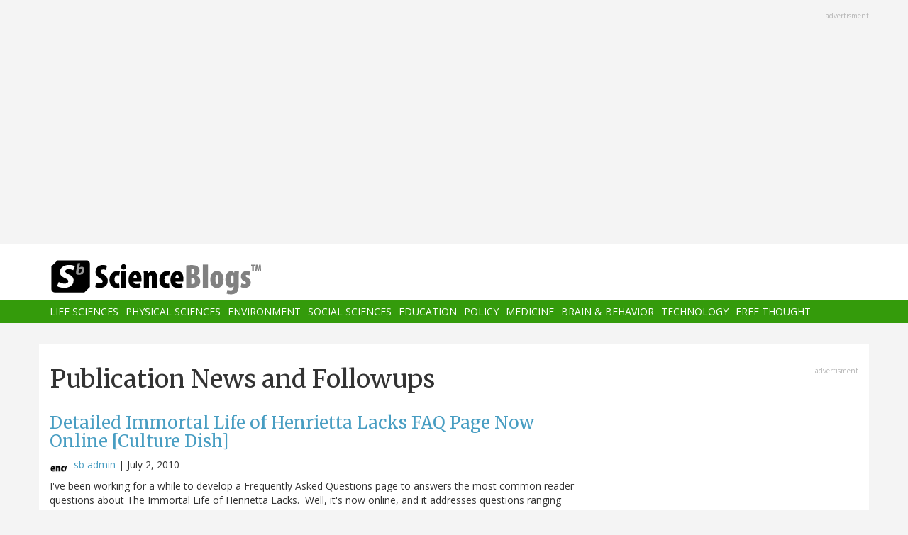

--- FILE ---
content_type: text/html; charset=UTF-8
request_url: https://www.scienceblogs.com/tag/publication-news-and-followups
body_size: 13145
content:
<!DOCTYPE html>
<html  lang="en" dir="ltr" prefix="content: http://purl.org/rss/1.0/modules/content/  dc: http://purl.org/dc/terms/  foaf: http://xmlns.com/foaf/0.1/  og: http://ogp.me/ns#  rdfs: http://www.w3.org/2000/01/rdf-schema#  schema: http://schema.org/  sioc: http://rdfs.org/sioc/ns#  sioct: http://rdfs.org/sioc/types#  skos: http://www.w3.org/2004/02/skos/core#  xsd: http://www.w3.org/2001/XMLSchema# ">
  <head>
    <meta charset="utf-8" />
<script async src="https://www.googletagmanager.com/gtag/js?id=UA-163469-3"></script>
<script>window.dataLayer = window.dataLayer || [];function gtag(){dataLayer.push(arguments)};gtag("js", new Date());gtag("set", "developer_id.dMDhkMT", true);gtag("config", "UA-163469-3", {"groups":"default","anonymize_ip":true,"page_placeholder":"PLACEHOLDER_page_path","allow_ad_personalization_signals":false});</script>
<link rel="canonical" href="https://www.scienceblogs.com/tag/publication-news-and-followups" />
<meta name="Generator" content="Drupal 10 (https://www.drupal.org)" />
<meta name="MobileOptimized" content="width" />
<meta name="HandheldFriendly" content="true" />
<meta name="viewport" content="width=device-width, initial-scale=1.0" />
<link rel="icon" href="/files/favicon.ico" type="image/vnd.microsoft.icon" />
<link rel="alternate" type="application/rss+xml" title="Publication News and Followups" href="https://www.scienceblogs.com/taxonomy/term/20750/feed" />

    <title>Publication News and Followups | ScienceBlogs</title>
    <link rel="stylesheet" media="all" href="/files/css/css_8R_fjceEk69_m1eiYGErN5Ta4vFBMUfZCxv7zWc9n5A.css?delta=0&amp;language=en&amp;theme=sciblogs_bs&amp;include=eJwrTs5MyslPL45PKtZPz8lPSszRLS6pzMnMS9cpriwuSc3VT0osTtUpy0wtL9YHk3q5-SmlOakAi58WaA" />
<link rel="stylesheet" media="all" href="//fonts.googleapis.com/css?family=Merriweather:400,700|Open+Sans:400,400i,700" />
<link rel="stylesheet" media="all" href="//netdna.bootstrapcdn.com/font-awesome/4.7.0/css/font-awesome.css" />
<link rel="stylesheet" media="all" href="/files/css/css_5ozCx6MDxJG6eo7IgcshNCKzsUNZM3aPQZQnk48Y5aY.css?delta=3&amp;language=en&amp;theme=sciblogs_bs&amp;include=eJwrTs5MyslPL45PKtZPz8lPSszRLS6pzMnMS9cpriwuSc3VT0osTtUpy0wtL9YHk3q5-SmlOakAi58WaA" />

    
  </head>
  <body class="path-taxonomy has-glyphicons">
    <a href="#main-content" class="visually-hidden focusable skip-link">
      Skip to main content
    </a>
    
      <div class="dialog-off-canvas-main-canvas" data-off-canvas-main-canvas>
    
      <div class="container">
      <div class="row" role="heading">
        


  <div class="region region-header">
    <section id="block-adsh" class="block block-block-content block-block-contentb68b799b-9bbd-4906-8b35-d80453f6f263 clearfix block-ads">
  <div class="ads-note">Advertisment</div>
    <script async src="//pagead2.googlesyndication.com/pagead/js/adsbygoogle.js"></script>
    <!-- SB Leaderboard Responsive -->
    <ins class="adsbygoogle"
         style="display:block"
         data-ad-client="ca-pub-5976931228913298"
         data-ad-slot="2767117744"
         data-ad-format="auto"></ins>
    <script>
    (adsbygoogle = window.adsbygoogle || []).push({});
    </script> 
</section>


  </div>

      </div>
    </div>
  
          <header class="navbar navbar-default container-fluid" id="navbar" role="banner">
              <div class="container">
            <div class="navbar-header">
        


  <div class="region region-navigation">
          <a class="logo navbar-btn col-sm-4" href="/" title="Home" rel="home">
      <img src="/themes/custom/sciblogs_bs/logo.svg" alt="Home" />
    </a>
      
  </div>

                          <button type="button" class="navbar-toggle" data-toggle="collapse" data-target="#navbar-collapse">
            <span class="sr-only">Toggle navigation</span>
            <span class="icon-bar"></span>
            <span class="icon-bar"></span>
            <span class="icon-bar"></span>
          </button>
              </div>
              </div>
            
                    <div id="navbar-collapse" class="navbar-collapse collapse">
          <div class="container">
            


  <div class="region region-navigation-collapsible">
    <nav role="navigation" aria-labelledby="block-sciblogs-bs-main-menu-menu" id="block-sciblogs-bs-main-menu">
            <h2 class="sr-only" id="block-sciblogs-bs-main-menu-menu">Main navigation</h2>

      
      <ul class="menu menu--main nav navbar-nav">
                      <li class="first">
                                        <a href="/channel/life-sciences" data-drupal-link-system-path="taxonomy/term/37591">Life Sciences</a>
              </li>
                      <li>
                                        <a href="/channel/physical-sciences" data-drupal-link-system-path="taxonomy/term/37592">Physical Sciences</a>
              </li>
                      <li>
                                        <a href="/channel/environment" data-drupal-link-system-path="taxonomy/term/37590">Environment</a>
              </li>
                      <li>
                                        <a href="/channel/social-sciences" data-drupal-link-system-path="taxonomy/term/37593">Social Sciences</a>
              </li>
                      <li>
                                        <a href="/channel/education" data-drupal-link-system-path="taxonomy/term/37594">Education</a>
              </li>
                      <li>
                                        <a href="/channel/policy" data-drupal-link-system-path="taxonomy/term/37595">Policy</a>
              </li>
                      <li>
                                        <a href="/channel/medicine" data-drupal-link-system-path="taxonomy/term/37596">Medicine</a>
              </li>
                      <li>
                                        <a href="/channel/brain-and-behavior" data-drupal-link-system-path="taxonomy/term/37597">Brain &amp; Behavior</a>
              </li>
                      <li>
                                        <a href="/channel/technology" data-drupal-link-system-path="taxonomy/term/37598">Technology</a>
              </li>
                      <li class="last">
                                        <a href="/channel/free-thought" data-drupal-link-system-path="taxonomy/term/37599">Free Thought</a>
              </li>
        </ul>
  

  </nav>

  </div>

          </div>
        </div>
            
    </header>
  



  <div role="main" class="main-container container js-quickedit-main-content">
    <div class="row">

                  <section class="col-md-8">

                
                                      



                          
                          <div class="row">
            
          </div>
        
                          <a id="main-content"></a>
          
  
    


  <div class="region region-content">
      
<div data-drupal-messages-fallback class="hidden"></div>
    <h1 class="page-header">Publication News and Followups</h1>

  <div class="views-element-container form-group"><div class="view view-taxonomy-feed view-id-taxonomy_feed view-display-id-page_1 js-view-dom-id-d4657a821ea581247b4706deef4b83b14652bd006ec9977a0ecd96312bad1b92">
  
    
      
      <div class="view-content">
          <div class="m-bot-45 views-row"><div class="views-field views-field-field-blog-image"><div class="field-content"></div></div><div class="views-field views-field-title"><h3 class="field-content"><a href="/culturedish/2010/07/02/detailed-immortal-life-of-henr" hreflang="und">Detailed Immortal Life of Henrietta Lacks FAQ Page Now Online [Culture Dish]</a></h3></div><div class="views-field views-field-nothing"><span class="field-content"><div class="byline"><span class="byline-category"></span> <span class="byline-userpic-small">  <a href="/author/sb-admin" hreflang="en"><img loading="lazy" src="/files/styles/user_small/public/pictures/Scienceblogs%20logo.jpg?itok=syhCtojX" width="36" height="36" alt="" typeof="Image" class="img-responsive" />

</a>
</span>  <a href="/author/sb-admin" hreflang="en">sb admin</a> | <time datetime="2010-07-02T04:32:44-04:00">July 2, 2010</time>
</div></span></div><div class="views-field views-field-body"><span class="field-content">
I've been working for a while to develop a Frequently Asked Questions page to answers the most common reader questions about The Immortal Life of Henrietta Lacks.&nbsp; Well, it's now online, and it addresses questions ranging from why HeLa cells are immortal to how the Lacks family is benefiting from the book. It also includes answers to commonly asked publishing questions, like, How do I break into science writing?&nbsp; You can read it online here.&nbsp; If you have burning questions not answered there, leave them in the comments section below -- I'll add to the FAQ as questions arise and…</span></div></div>
    <div class="m-bot-45 views-row"><div class="views-field views-field-field-blog-image"><div class="field-content">  <a href="/node/148258" hreflang="und"><img loading="lazy" src="/files/styles/thumbnail_square/public/culturedish/files/2012/04/43082-phpJjtjUQAM-1.jpg?itok=903pLO5h" width="150" height="150" typeof="foaf:Image" class="img-responsive" />

</a>
</div></div><div class="views-field views-field-title"><h3 class="field-content"><a href="/node/148258" hreflang="und">Detailed Immortal Life of Henrietta Lacks FAQ Page Now Online</a></h3></div><div class="views-field views-field-nothing"><span class="field-content"><div class="byline"><span class="byline-category"></span> <span class="byline-userpic-small">  <a href="/culturedish" hreflang="en"><img loading="lazy" src="/files/styles/user_small/public/pictures/rebecca%20skloot.jpg?itok=8YnmZ-ed" width="36" height="36" alt="" typeof="Image" class="img-responsive" />

</a>
</span>  <a href="/culturedish" hreflang="en">rskloot</a> | <time datetime="2010-07-02T04:32:44-04:00">July 2, 2010</time>
</div></span></div><div class="views-field views-field-body"><span class="field-content">
I've been working for a while to develop a Frequently Asked Questions page to answers the most common reader questions about The Immortal Life of Henrietta Lacks.&nbsp; Well, it's now online, and it addresses questions ranging from why HeLa cells are immortal to how the Lacks family is benefiting from the book. It also includes answers to commonly asked publishing questions, like, How do I break into science writing?&nbsp; You can read it online here.&nbsp; If you have burning questions not answered there, leave them in the comments section below -- I'll add to the FAQ as questions arise and…</span></div></div>
    <div class="m-bot-45 views-row"><div class="views-field views-field-field-blog-image"><div class="field-content"></div></div><div class="views-field views-field-title"><h3 class="field-content"><a href="/culturedish/2010/07/01/first-experiment-to-attempt-pr" hreflang="und">First Experiment to Attempt Prevention of Homosexuality in Womb? Really? [Culture Dish]</a></h3></div><div class="views-field views-field-nothing"><span class="field-content"><div class="byline"><span class="byline-category"></span> <span class="byline-userpic-small">  <a href="/author/sb-admin" hreflang="en"><img loading="lazy" src="/files/styles/user_small/public/pictures/Scienceblogs%20logo.jpg?itok=syhCtojX" width="36" height="36" alt="" typeof="Image" class="img-responsive" />

</a>
</span>  <a href="/author/sb-admin" hreflang="en">sb admin</a> | <time datetime="2010-07-01T10:50:59-04:00">July 1, 2010</time>
</div></span></div><div class="views-field views-field-body"><span class="field-content">A press release landed in my inbox today with this headline, which raised my eyebrows (as it was obviously intended to do): "First Experiment to Attempt Prevention of Homosexuality in Womb."&nbsp; It starts with this quote from Alice Dreger, a Northwestern University bioethicist: "This is the first we know in the history of medicine that clinicians are actively trying to prevent homosexuality." The release was announcing the publication of a piece at the Hastings Center Bioethics Forum titled, "Preventing Homosexuality (and Uppity Women) in the Womb? -- it was written by the same authors that…</span></div></div>
    <div class="m-bot-45 views-row"><div class="views-field views-field-field-blog-image"><div class="field-content"></div></div><div class="views-field views-field-title"><h3 class="field-content"><a href="/culturedish/2010/05/31/more-on-henrietta-lackss-new-g" hreflang="und">More on Henrietta Lacks&#039;s New Grave Marker [Culture Dish]</a></h3></div><div class="views-field views-field-nothing"><span class="field-content"><div class="byline"><span class="byline-category"></span> <span class="byline-userpic-small">  <a href="/author/sb-admin" hreflang="en"><img loading="lazy" src="/files/styles/user_small/public/pictures/Scienceblogs%20logo.jpg?itok=syhCtojX" width="36" height="36" alt="" typeof="Image" class="img-responsive" />

</a>
</span>  <a href="/author/sb-admin" hreflang="en">sb admin</a> | <time datetime="2010-05-31T09:19:24-04:00">May 31, 2010</time>
</div></span></div><div class="views-field views-field-body"><span class="field-content">Anyone interested in Henrietta Lacks and the grave marker&nbsp;finally placed on her long unmarked grave this weekend should click here immediately for a beautiful post by scientist David Kroll, who attended the unveiling ceremony. &nbsp;It's filled with beautiful photos of the day, and a tribute to all Henrietta's cells did for science. &nbsp;His photo below shows Henrietta's new headstone in much sharper detail than the one I posted yesterday with the text of the inscription. &nbsp;Visit his post for many more photos of the ceremony, the graveyard, and Henrietta's family.

</span></div></div>
    <div class="m-bot-45 views-row"><div class="views-field views-field-field-blog-image"><div class="field-content">  <a href="/node/148256" hreflang="und"><img loading="lazy" src="/files/styles/thumbnail_square/public/culturedish/files/2012/04/50193-Henrietta%20Lacks%20gravestone%2005.30.10%20copyright%20David%20J%20Kroll.jpeg?itok=aQJhsw97" width="150" height="150" typeof="foaf:Image" class="img-responsive" />

</a>
</div></div><div class="views-field views-field-title"><h3 class="field-content"><a href="/node/148256" hreflang="und">More on Henrietta Lacks&#039;s New Grave Marker</a></h3></div><div class="views-field views-field-nothing"><span class="field-content"><div class="byline"><span class="byline-category"></span> <span class="byline-userpic-small">  <a href="/culturedish" hreflang="en"><img loading="lazy" src="/files/styles/user_small/public/pictures/rebecca%20skloot.jpg?itok=8YnmZ-ed" width="36" height="36" alt="" typeof="Image" class="img-responsive" />

</a>
</span>  <a href="/culturedish" hreflang="en">rskloot</a> | <time datetime="2010-05-31T09:19:24-04:00">May 31, 2010</time>
</div></span></div><div class="views-field views-field-body"><span class="field-content">Anyone interested in Henrietta Lacks and the grave marker&nbsp;finally placed on her long unmarked grave this weekend should click here immediately for a beautiful post by scientist David Kroll, who attended the unveiling ceremony. &nbsp;It's filled with beautiful photos of the day, and a tribute to all Henrietta's cells did for science. &nbsp;His photo below shows Henrietta's new headstone in much sharper detail than the one I posted yesterday with the text of the inscription. &nbsp;Visit his post for many more photos of the ceremony, the graveyard, and Henrietta's family.

</span></div></div>
    <div class="m-bot-45 views-row"><div class="views-field views-field-field-blog-image"><div class="field-content"></div></div><div class="views-field views-field-title"><h3 class="field-content"><a href="/culturedish/2010/05/29/a-historic-day-henrietta-lacks" hreflang="und">A Historic Day: Henrietta Lacks&#039;s Long Unmarked Grave Finally Gets a Headstone [Culture Dish]</a></h3></div><div class="views-field views-field-nothing"><span class="field-content"><div class="byline"><span class="byline-category"></span> <span class="byline-userpic-small">  <a href="/author/sb-admin" hreflang="en"><img loading="lazy" src="/files/styles/user_small/public/pictures/Scienceblogs%20logo.jpg?itok=syhCtojX" width="36" height="36" alt="" typeof="Image" class="img-responsive" />

</a>
</span>  <a href="/author/sb-admin" hreflang="en">sb admin</a> | <time datetime="2010-05-29T10:39:08-04:00">May 29, 2010</time>
</div></span></div><div class="views-field views-field-body"><span class="field-content">Today is a very exciting day: &nbsp;Henrietta Lacks (aka HeLa) has been lying in an unmarked grave since her death in 1951. Today, thanks to Dr. Roland Pattillo at Morehouse School of Medicine, who donated a headstone after reading The Immortal Life of Henrietta Lacks, her grave is finally marked. &nbsp;Below, a snapshot of some members of the Lacks family beside the new marker for Henrietta, and the marker for her daughter, Elsie, which was also unveiled today. &nbsp;Dr. Roland Pattillo is pictured at the far left:

Her stone, in case you can't tell from the picture, is shaped like a book.…</span></div></div>
    <div class="m-bot-45 views-row"><div class="views-field views-field-field-blog-image"><div class="field-content">  <a href="/node/148255" hreflang="und"><img loading="lazy" src="/files/styles/thumbnail_square/public/culturedish/files/2012/04/50054-Henrietta%20Lacks%20funeral.jpg?itok=aSPAu_A6" width="150" height="150" typeof="foaf:Image" class="img-responsive" />

</a>
</div></div><div class="views-field views-field-title"><h3 class="field-content"><a href="/node/148255" hreflang="und">A Historic Day: Henrietta Lacks&#039;s Long Unmarked Grave Finally Gets a Headstone</a></h3></div><div class="views-field views-field-nothing"><span class="field-content"><div class="byline"><span class="byline-category"></span> <span class="byline-userpic-small">  <a href="/culturedish" hreflang="en"><img loading="lazy" src="/files/styles/user_small/public/pictures/rebecca%20skloot.jpg?itok=8YnmZ-ed" width="36" height="36" alt="" typeof="Image" class="img-responsive" />

</a>
</span>  <a href="/culturedish" hreflang="en">rskloot</a> | <time datetime="2010-05-29T10:39:08-04:00">May 29, 2010</time>
</div></span></div><div class="views-field views-field-body"><span class="field-content">Today is a very exciting day: &nbsp;Henrietta Lacks (aka HeLa) has been lying in an unmarked grave since her death in 1951. Today, thanks to Dr. Roland Pattillo at Morehouse School of Medicine, who donated a headstone after reading The Immortal Life of Henrietta Lacks, her grave is finally marked. &nbsp;Below, a snapshot of some members of the Lacks family beside the new marker for Henrietta, and the marker for her daughter, Elsie, which was also unveiled today. &nbsp;Dr. Roland Pattillo is pictured at the far left:

Her stone, in case you can't tell from the picture, is shaped like a book.…</span></div></div>
    <div class="m-bot-45 views-row"><div class="views-field views-field-field-blog-image"><div class="field-content"></div></div><div class="views-field views-field-title"><h3 class="field-content"><a href="/culturedish/2010/05/13/hela-onscreen-oprah-and-alan-b" hreflang="und">HeLa Onscreen: Oprah and Alan Ball to Make Film of The Immortal Life of Henrietta Lacks for HBO [Culture Dish]</a></h3></div><div class="views-field views-field-nothing"><span class="field-content"><div class="byline"><span class="byline-category"></span> <span class="byline-userpic-small">  <a href="/author/sb-admin" hreflang="en"><img loading="lazy" src="/files/styles/user_small/public/pictures/Scienceblogs%20logo.jpg?itok=syhCtojX" width="36" height="36" alt="" typeof="Image" class="img-responsive" />

</a>
</span>  <a href="/author/sb-admin" hreflang="en">sb admin</a> | <time datetime="2010-05-13T15:05:29-04:00">May 13, 2010</time>
</div></span></div><div class="views-field views-field-body"><span class="field-content">Things have been a bit quiet here as I finished up my crazy
four-month-long book tour, and there's much to catch up on.&nbsp; First, some big news just in: Oprah,
Alan Ball, and HBO are going to be making a movie version of my book, The Immortal Life of Henrietta Lacks.&nbsp; This news has gotten quite a bit of
coverage on Twitter and elsewhere, with me fielding questions about the movie,
and various folks voting on who should play which character in the film (not
that I have any control over such things, but it's still fun to think about).&nbsp; 
The combination of Oprah, Alan Ball, and HBO…</span></div></div>
    <div class="m-bot-45 views-row"><div class="views-field views-field-field-blog-image"><div class="field-content">  <a href="/node/148254" hreflang="und"><img loading="lazy" src="/files/styles/thumbnail_square/public/culturedish/files/2012/04/48895-winfrey_oprah_04.jpg?itok=hbtItztD" width="150" height="150" typeof="foaf:Image" class="img-responsive" />

</a>
</div></div><div class="views-field views-field-title"><h3 class="field-content"><a href="/node/148254" hreflang="und">HeLa Onscreen: Oprah and Alan Ball to Make Film of The Immortal Life of Henrietta Lacks for HBO</a></h3></div><div class="views-field views-field-nothing"><span class="field-content"><div class="byline"><span class="byline-category"></span> <span class="byline-userpic-small">  <a href="/culturedish" hreflang="en"><img loading="lazy" src="/files/styles/user_small/public/pictures/rebecca%20skloot.jpg?itok=8YnmZ-ed" width="36" height="36" alt="" typeof="Image" class="img-responsive" />

</a>
</span>  <a href="/culturedish" hreflang="en">rskloot</a> | <time datetime="2010-05-13T15:05:29-04:00">May 13, 2010</time>
</div></span></div><div class="views-field views-field-body"><span class="field-content">Things have been a bit quiet here as I finished up my crazy
four-month-long book tour, and there's much to catch up on.&nbsp; First, some big news just in: Oprah,
Alan Ball, and HBO are going to be making a movie version of my book, The Immortal Life of Henrietta Lacks.&nbsp; This news has gotten quite a bit of
coverage on Twitter and elsewhere, with me fielding questions about the movie,
and various folks voting on who should play which character in the film (not
that I have any control over such things, but it's still fun to think about).&nbsp; 
The combination of Oprah, Alan Ball, and HBO…</span></div></div>
    <div class="m-bot-45 views-row"><div class="views-field views-field-field-blog-image"><div class="field-content"></div></div><div class="views-field views-field-title"><h3 class="field-content"><a href="/culturedish/2010/04/05/faq-1-how-did-skloot-learn-abo" hreflang="und">Immortal Life of Henrietta Lacks FAQ#1: How did Skloot learn about HeLa cells? [Culture Dish]</a></h3></div><div class="views-field views-field-nothing"><span class="field-content"><div class="byline"><span class="byline-category"></span> <span class="byline-userpic-small">  <a href="/author/sb-admin" hreflang="en"><img loading="lazy" src="/files/styles/user_small/public/pictures/Scienceblogs%20logo.jpg?itok=syhCtojX" width="36" height="36" alt="" typeof="Image" class="img-responsive" />

</a>
</span>  <a href="/author/sb-admin" hreflang="en">sb admin</a> | <time datetime="2010-04-04T20:22:17-04:00">April 4, 2010</time>
</div></span></div><div class="views-field views-field-body"><span class="field-content">I mentioned a while ago that I'll be posting answers to FAQs about my book, The Immortal Life of Henrietta Lacks, as an ongoing series on this blog.  
I thought I'd start the FAQs with one of the most commonly asked questions: How did you learn about Henrietta and the HeLa cells, and why did they grab you the way they did? Here is the answer, which I also posted about over on Powells.com's book blog this last week as part of a little guest blogging stint:
I first learned about Henrietta Lacks in the late 80s, when I was 16 and sitting in a basic biology class at Portland Community College
(…</span></div></div>
    <div class="m-bot-45 views-row"><div class="views-field views-field-field-blog-image"><div class="field-content">  <a href="/culturedish/2010/01/26/countdown-to-the-immortal-life" hreflang="und"><img loading="lazy" src="/files/styles/thumbnail_square/public/culturedish/files/2012/04/40015-7numbersevenincircle.png?itok=hjmxsOya" width="150" height="150" typeof="foaf:Image" class="img-responsive" />

</a>
</div></div><div class="views-field views-field-title"><h3 class="field-content"><a href="/culturedish/2010/01/26/countdown-to-the-immortal-life" hreflang="und">Countdown to The Immortal Life of Henrietta Lacks &amp; Press Roundup</a></h3></div><div class="views-field views-field-nothing"><span class="field-content"><div class="byline"><span class="byline-category"></span> <span class="byline-userpic-small">  <a href="/culturedish" hreflang="en"><img loading="lazy" src="/files/styles/user_small/public/pictures/rebecca%20skloot.jpg?itok=8YnmZ-ed" width="36" height="36" alt="" typeof="Image" class="img-responsive" />

</a>
</span>  <a href="/culturedish" hreflang="en">rskloot</a> | <time datetime="2010-01-26T12:09:34-05:00">January 26, 2010</time>
</div></span></div><div class="views-field views-field-body"><span class="field-content">After ten long years, the serious countdown has begun for the publication of my book, The Immortal Life of Henrietta Lacks, which will be on sale nationwide exactly SEVEN DAYS from today.&nbsp; I've been posting about my impending book tour, and all the great coverage the book has been getting, on Twitter and Facebook, but thought I'd also post a bit of a press round up here, and an update, for those who (gasp) don't spend all of their time in those places.&nbsp; 
If you don't know what my book is about: it tells the story of a poor black tobacco farmer whose cancer cells -- taken without her…</span></div></div>
    <div class="m-bot-45 views-row"><div class="views-field views-field-field-blog-image"><div class="field-content">  <a href="/culturedish/2009/11/14/skloot-hela-on-the-cover-of-pu" hreflang="und"><img loading="lazy" src="/files/styles/thumbnail_square/public/culturedish/files/2012/04/22210-14243_318928475292_541515292_9701050_3340719_n.jpg?itok=nzdqavXu" width="150" height="150" typeof="foaf:Image" class="img-responsive" />

</a>
</div></div><div class="views-field views-field-title"><h3 class="field-content"><a href="/culturedish/2009/11/14/skloot-hela-on-the-cover-of-pu" hreflang="und">Skloot on the Cover of Publishers Weekly &amp; Advance Praise for The Immortal Life of Henrietta Lacks</a></h3></div><div class="views-field views-field-nothing"><span class="field-content"><div class="byline"><span class="byline-category"></span> <span class="byline-userpic-small">  <a href="/culturedish" hreflang="en"><img loading="lazy" src="/files/styles/user_small/public/pictures/rebecca%20skloot.jpg?itok=8YnmZ-ed" width="36" height="36" alt="" typeof="Image" class="img-responsive" />

</a>
</span>  <a href="/culturedish" hreflang="en">rskloot</a> | <time datetime="2009-11-14T05:06:59-05:00">November 14, 2009</time>
</div></span></div><div class="views-field views-field-body"><span class="field-content">
Big week here at Culture Dish! The Immortal Life of Henrietta Lacks and its author (yours truly) were on the cover of Publishers Weekly (please note: THRILLED!). Inside that issue was a profile of me with some of book's backstory, a short excerpt from the book (longer excerpt coming soon in O, the Oprah Magazine), also a story I wrote about the crazy book tour I'm organizing (posted about previously here).&nbsp; But that was just the beginning of this week's HeLa developments.&nbsp; More about that after the jump, but first, a warning: given the fact that my book is about to be released and…</span></div></div>
    <div class="m-bot-45 views-row"><div class="views-field views-field-field-blog-image"><div class="field-content"></div></div><div class="views-field views-field-title"><h3 class="field-content"><a href="/culturedish/2009/11/05/get-a-free-copy-of-the-immorta" hreflang="und">Get a Free Copy of The Immortal Life of Henrietta Lacks (aka HeLa), While Supplies Last</a></h3></div><div class="views-field views-field-nothing"><span class="field-content"><div class="byline"><span class="byline-category"></span> <span class="byline-userpic-small">  <a href="/culturedish" hreflang="en"><img loading="lazy" src="/files/styles/user_small/public/pictures/rebecca%20skloot.jpg?itok=8YnmZ-ed" width="36" height="36" alt="" typeof="Image" class="img-responsive" />

</a>
</span>  <a href="/culturedish" hreflang="en">rskloot</a> | <time datetime="2009-11-05T03:15:16-05:00">November 5, 2009</time>
</div></span></div><div class="views-field views-field-body"><span class="field-content">
Calling all academics: If you'd like a free advanced copy of my book, The Immortal Life of Henrietta Lacks, get thee to Random House's academic blog and request a copy quick, while supplies last (which probably won't be long at the rate things are going). See below for more information on the book, and advanced praise. Added bonus: If you teach the book this spring, you can also get me to come speak at your school/in your classes as part of my book tour.
Here's Publishers Weekly on The Immortal Life of Henrietta Lacks:
Science journalist Skloot makes a remarkable debut with
this multilayered…</span></div></div>
    <div class="m-bot-45 views-row"><div class="views-field views-field-field-blog-image"><div class="field-content">  <a href="/culturedish/2009/11/02/court-upholds-rights-of-scient" hreflang="und"><img loading="lazy" src="/files/styles/thumbnail_square/public/culturedish/files/2012/04/13305-DNA%20%24.jpg?itok=XcoeYvfk" width="150" height="150" typeof="foaf:Image" class="img-responsive" />

</a>
</div></div><div class="views-field views-field-title"><h3 class="field-content"><a href="/culturedish/2009/11/02/court-upholds-rights-of-scient" hreflang="und">Court Upholds Rights of Scientists and Patients to Challenge Gene Patents</a></h3></div><div class="views-field views-field-nothing"><span class="field-content"><div class="byline"><span class="byline-category"><a href="/channel/social-sciences" hreflang="en">Social Sciences</a></span> <span class="byline-userpic-small">  <a href="/culturedish" hreflang="en"><img loading="lazy" src="/files/styles/user_small/public/pictures/rebecca%20skloot.jpg?itok=8YnmZ-ed" width="36" height="36" alt="" typeof="Image" class="img-responsive" />

</a>
</span>  <a href="/culturedish" hreflang="en">rskloot</a> | <time datetime="2009-11-02T12:23:11-05:00">November 2, 2009</time>
</div></span></div><div class="views-field views-field-body"><span class="field-content">
Some interesting news about the breast cancer patent lawsuit I wrote about for Slate's Double X Magazine a few months ago:&nbsp; A federal district court has just agreed to hear the case. When the lawsuit was first filed, many legal experts I talked to said they were sure the case would get thrown out of court for it's unusual approach, namely that it claims that the practice of patenting genes is unconstitutional See my story about the case here. Filings and other documents related to the case available here.&nbsp; And see below for the full press release about today's news: 





Court…</span></div></div>
    <div class="m-bot-45 views-row"><div class="views-field views-field-field-blog-image"><div class="field-content"></div></div><div class="views-field views-field-title"><h3 class="field-content"><a href="/culturedish/2009/10/29/the-immortal-life-of-henrietta-1" hreflang="und">The Immortal Life of Henrietta Lacks Book Tour - Bring HeLa to Your Town</a></h3></div><div class="views-field views-field-nothing"><span class="field-content"><div class="byline"><span class="byline-category"></span> <span class="byline-userpic-small">  <a href="/culturedish" hreflang="en"><img loading="lazy" src="/files/styles/user_small/public/pictures/rebecca%20skloot.jpg?itok=8YnmZ-ed" width="36" height="36" alt="" typeof="Image" class="img-responsive" />

</a>
</span>  <a href="/culturedish" hreflang="en">rskloot</a> | <time datetime="2009-10-29T04:59:46-04:00">October 29, 2009</time>
</div></span></div><div class="views-field views-field-body"><span class="field-content">
Lots of excitement and news about my book, The Immortal Life of Henrietta Lacks (aka HeLa),
which hits stores February 2nd (after ten years in the works). It just got a starred review in Publishers Weekly and in Booklist, and was chosen as a Barnes &amp; Noble Discover Great New Writers title for Spring 2010. Culture Dish is very excited about all of this. But the big news for this post is that I'm organizing a three-month-long book tour that will have me speaking nationwide at
universities, scientific organizations, bookstores, book groups, high schools, and
more. If you'd like me to speak…</span></div></div>
    <div class="m-bot-45 views-row"><div class="views-field views-field-field-blog-image"><div class="field-content">  <a href="/culturedish/2009/10/28/how-to-prevent-obesity-in-your" hreflang="und"><img loading="lazy" src="/files/styles/thumbnail_square/public/culturedish/files/2012/04/21385-Fat%20Dog.jpg?itok=PTk3gvWO" width="150" height="150" typeof="foaf:Image" class="img-responsive" />

</a>
</div></div><div class="views-field views-field-title"><h3 class="field-content"><a href="/culturedish/2009/10/28/how-to-prevent-obesity-in-your" hreflang="und">How to Prevent Obesity in Your Pet</a></h3></div><div class="views-field views-field-nothing"><span class="field-content"><div class="byline"><span class="byline-category"></span> <span class="byline-userpic-small">  <a href="/culturedish" hreflang="en"><img loading="lazy" src="/files/styles/user_small/public/pictures/rebecca%20skloot.jpg?itok=8YnmZ-ed" width="36" height="36" alt="" typeof="Image" class="img-responsive" />

</a>
</span>  <a href="/culturedish" hreflang="en">rskloot</a> | <time datetime="2009-10-28T04:56:18-04:00">October 28, 2009</time>
</div></span></div><div class="views-field views-field-body"><span class="field-content">
Because of the flood of responses I got to yesterday's post on The Insanity of the FDA Approved Obesity Drug for Dogs, I thought I'd start a series of follow up posts answering the many questions I got by email and in the comments here. The most common question was, Okay, so the drug is a bad idea, but what else can we do to make sure our pets don't get or stay fat? Below is a column I once wrote for Prevention Magazine, followed by tips, which should answer the most common questions:

When I was a teenager, I came home from school one day to find L.C., my
family's beagle, lying on the…</span></div></div>
    <div class="m-bot-45 views-row"><div class="views-field views-field-field-blog-image"><div class="field-content">  <a href="/culturedish/2009/10/03/the-immortal-life-of-henrietta" hreflang="und"><img loading="lazy" src="/files/styles/thumbnail_square/public/culturedish/files/2012/04/20136-The%20Immortal%20Life%20of%20Henrietta%20Lacks.jpg?itok=nVoMQKn-" width="150" height="150" typeof="foaf:Image" class="img-responsive" />

</a>
</div></div><div class="views-field views-field-title"><h3 class="field-content"><a href="/culturedish/2009/10/03/the-immortal-life-of-henrietta" hreflang="und">The Immortal Life of Henrietta Lacks Gets Starred PW Review and a Shiny New Cover</a></h3></div><div class="views-field views-field-nothing"><span class="field-content"><div class="byline"><span class="byline-category"></span> <span class="byline-userpic-small">  <a href="/culturedish" hreflang="en"><img loading="lazy" src="/files/styles/user_small/public/pictures/rebecca%20skloot.jpg?itok=8YnmZ-ed" width="36" height="36" alt="" typeof="Image" class="img-responsive" />

</a>
</span>  <a href="/culturedish" hreflang="en">rskloot</a> | <time datetime="2009-10-03T15:05:12-04:00">October 3, 2009</time>
</div></span></div><div class="views-field views-field-body"><span class="field-content">
Lots of excitement here at Culture Dish:&nbsp; The final cover for The Immortal Life of Henrietta Lacks has arrived (see left). And ... &lt;drum roll&gt; ... the the book's first pre-publication review has hit the press:&nbsp; In the issue coming out this Monday, Publishers Weekly gives The Immortal Life a starred review, calling it, "a remarkable debut ... a rich, resonant tale of modern science, the wonders it can perform and how easily it can exploit society's most vulnerable people." (wOOt!) Full review here and here:
"Science journalist Skloot makes a remarkable debut with
this…</span></div></div>
    <div class="m-bot-45 views-row"><div class="views-field views-field-field-blog-image"><div class="field-content">  <a href="/culturedish/2009/09/15/not-dead-yet" hreflang="und"><img loading="lazy" src="/files/styles/thumbnail_square/public/culturedish/files/2012/04/19145-phpgqvJwtPM.jpg?itok=iMM6wpMf" width="150" height="150" typeof="foaf:Image" class="img-responsive" />

</a>
</div></div><div class="views-field views-field-title"><h3 class="field-content"><a href="/culturedish/2009/09/15/not-dead-yet" hreflang="und">Not Dead Yet ...</a></h3></div><div class="views-field views-field-nothing"><span class="field-content"><div class="byline"><span class="byline-category"></span> <span class="byline-userpic-small">  <a href="/culturedish" hreflang="en"><img loading="lazy" src="/files/styles/user_small/public/pictures/rebecca%20skloot.jpg?itok=8YnmZ-ed" width="36" height="36" alt="" typeof="Image" class="img-responsive" />

</a>
</span>  <a href="/culturedish" hreflang="en">rskloot</a> | <time datetime="2009-09-15T09:45:23-04:00">September 15, 2009</time>
</div></span></div><div class="views-field views-field-body"><span class="field-content">
Yes, that's right, we here at Culture Dish are actually STILL ALIVE! Though you wouldn't know it from our feed.&nbsp; &lt;brushing off cobwebs&gt; ... After a bit of down time, Culture Dish is back.&nbsp; The last several months have been jam packed with pre-publication craziness with my book, The Immortal Life of Henrietta Lacks, which is coming to a bookstore near you on February 9th (and is already available for preorder on amazon!).&nbsp; In coming weeks and months, I'll be posting about the publication process, doing some give-aways of pre-publication galleys of the book, and more.…</span></div></div>
    <div class="m-bot-45 views-row"><div class="views-field views-field-field-blog-image"><div class="field-content"></div></div><div class="views-field views-field-title"><h3 class="field-content"><a href="/culturedish/2009/05/17/patent-dispute-prevents-patien" hreflang="und">Patent Dispute Prevents Patients From Getting Promising Drug for Lou Gehrig&#039;s Disease</a></h3></div><div class="views-field views-field-nothing"><span class="field-content"><div class="byline"><span class="byline-category"></span> <span class="byline-userpic-small">  <a href="/culturedish" hreflang="en"><img loading="lazy" src="/files/styles/user_small/public/pictures/rebecca%20skloot.jpg?itok=8YnmZ-ed" width="36" height="36" alt="" typeof="Image" class="img-responsive" />

</a>
</span>  <a href="/culturedish" hreflang="en">rskloot</a> | <time datetime="2009-05-17T04:29:56-04:00">May 17, 2009</time>
</div></span></div><div class="views-field views-field-body"><span class="field-content">Speaking of the debate over patents interfering with medical care, there's a story in today's New York Times that mentions the drug Iplex, which has shown promise for treating Lou Gehrig's disease -- a deadly and thus far untreatable degenerative disease (also known as amyotrophic lateral sclerosis).&nbsp; 
From the article: 

Iplex ... is believed to protect the motor neurons whose
death leads to paralysis in A.L.S. Some patients had persuaded their
doctors to prescribe the drug when the F.D.A. approved it in late 2006
for children with growth deficiencies. "I started on Tuesday," Debbie…</span></div></div>
    <div class="m-bot-45 views-row"><div class="views-field views-field-field-blog-image"><div class="field-content"></div></div><div class="views-field views-field-title"><h3 class="field-content"><a href="/culturedish/2009/05/15/lawsuit-aims-to-end-gene-paten" hreflang="und">New Breast Cancer Gene Lawsuit Aims to End to All Gene Patenting. Will it Succeed?</a></h3></div><div class="views-field views-field-nothing"><span class="field-content"><div class="byline"><span class="byline-category"></span> <span class="byline-userpic-small">  <a href="/culturedish" hreflang="en"><img loading="lazy" src="/files/styles/user_small/public/pictures/rebecca%20skloot.jpg?itok=8YnmZ-ed" width="36" height="36" alt="" typeof="Image" class="img-responsive" />

</a>
</span>  <a href="/culturedish" hreflang="en">rskloot</a> | <time datetime="2009-05-15T10:29:48-04:00">May 15, 2009</time>
</div></span></div><div class="views-field views-field-body"><span class="field-content">
Earlier this week, the American Civil Liberties Union and several other groups filed suit against Myriad Genetics -- the company that holds the patent on the breast cancer gene.&nbsp; They're hoping to get the breast cancer gene patent revoked, but more than that, they're aiming to stop gene patenting all together.&nbsp; 
Today, in my new column in Slate's Double X Magazine, I go into the story of the breast cancer gene and the impact the ACLU claims it's had on science and patient care (a hint: it's not good). I also look at the suit itself, the cases that have come before this one, and…</span></div></div>

    </div>
  
        <nav class="pager-nav text-center" role="navigation" aria-labelledby="pagination-heading">
    <h4 id="pagination-heading" class="visually-hidden">Pagination</h4>
    <ul class="pagination js-pager__items">

            
            
            
                    <li class="pager__item is-active active">
                                          <a href="?page=0" title="Current page" aria-current="page">
            <span class="visually-hidden">
              Current page
            </span>1</a>
        </li>
              <li class="pager__item">
                                          <a href="?page=1" title="Go to page 2">
            <span class="visually-hidden">
              Page
            </span>2</a>
        </li>
              <li class="pager__item">
                                          <a href="?page=2" title="Go to page 3">
            <span class="visually-hidden">
              Page
            </span>3</a>
        </li>
      
            
                    <li class="pager__item pager__item--next">
          <a href="?page=1" title="Go to next page" rel="next">
            <span class="visually-hidden">Next page</span>
            <span aria-hidden="true">››</span>
          </a>
        </li>
      
                  <li class="pager__item pager__item--last">
        <a href="?page=2" title="Go to last page" rel="last">
          <span class="visually-hidden">Last page</span>
          <span aria-hidden="true">Last »</span>
        </a>
      </li>
      
    </ul>
  </nav>

              <div class="feed-icons">
      <a href="https://www.scienceblogs.com/taxonomy/term/20750/feed" class="feed-icon">
  <i class="fa fa-rss" aria-hidden="true"></i>
</a>

    </div>
  </div>
</div>


  </div>

                
                        
      </section>
        
            
                              <aside class="col-sm-12 col-md-4" role="complementary">
            


  <div class="region region-sidebar-second">
    <section id="block-adss" class="block block-block-content block-block-content95779ed9-5acb-492b-bb1d-e520ee821ff4 clearfix block-ads">
  <div class="ads-note">Advertisment</div>
    <script async src="//pagead2.googlesyndication.com/pagead/js/adsbygoogle.js"></script>
    <!-- SB Leaderboard Responsive -->
    <ins class="adsbygoogle"
         style="display:block"
         data-ad-client="ca-pub-5976931228913298"
         data-ad-slot="2767117744"
         data-ad-format="auto"></ins>
    <script>
    (adsbygoogle = window.adsbygoogle || []).push({});
    </script>
</section>

<section id="block-donatesmall" class="block block-block-content block-block-content8cd9c878-a7e9-47e1-adad-7406d201e61e clearfix">
  
      <h3 class="block-title">Donate</h3>
    

      
            <div class="field field--name-body field--type-text-with-summary field--label-hidden field--item"><p>ScienceBlogs is where scientists communicate directly with the public. We are part of Science 2.0,&nbsp;a science education nonprofit operating under Section 501(c)(3) of the Internal Revenue Code. Please make a tax-deductible donation if you value independent science communication, collaboration, participation, and open access.</p>
<p></p><center>
<form action="https://www.paypal.com/cgi-bin/webscr" method="post" target="_top">
<input name="cmd" type="hidden" value="_s-xclick">
<input name="hosted_button_id" type="hidden" value="2JQKSYYR3J7WY">
<input alt="Donate with PayPal button" border="0" name="submit" src="https://www.paypalobjects.com/en_US/i/btn/btn_donateCC_LG.gif" title="PayPal - The safer, easier way to pay online!" type="image"> <img alt border="0" data-entity-type data-entity-uuid height="1" src="https://www.paypal.com/en_US/i/scr/pixel.gif" width="1" loading="lazy"></form>
<p></p></center>
<p>You can also shop using Amazon Smile and though you pay nothing more we get a tiny something.</p>
<p></p><center><a href="https://smile.amazon.com/ch/82-4959054" target="_blank"><img alt data-entity-type data-entity-uuid src="https://scienceblogs.com/wp-content/blogs.dir/15/files/2018/09/amazonsmilegraphic.jpg" width="100"></a>
<p></p><center>&nbsp;</center><br>
</center>
</div>
      
  </section>





  <div class="views-element-container block block-views block-views-blockaggregator-blocks-block-1 clearfix" id="block-views-block-aggregator-blocks-block-1">
  
            <h3>Science 2.0</h3>
        
      <div class="form-group"><div class="view view-aggregator-blocks view-id-aggregator_blocks view-display-id-block_1 js-view-dom-id-4bf0718e887471b0aed1a409737a1dc9b92d1e97e6bcc90fb4347927f3d3b2b5">
  
    
      
      <div class="view-content">
      <div class="item-list">
  
  <ul>

          <li><div class="views-field views-field-title"><span class="field-content"><a href="https://www.science20.com/tommaso_dorigo/on_the_illusion_of_time_and_the_strange_economy_of_existence-257686">On The Illusion Of Time And The Strange Economy Of Existence</a></span></div></li>
          <li><div class="views-field views-field-title"><span class="field-content"><a href="https://www.science20.com/tommaso_dorigo/rip_hans_jensen-257685">RIP - Hans Jensen</a></span></div></li>
          <li><div class="views-field views-field-title"><span class="field-content"><a href="https://www.science20.com/tommaso_dorigo/2026_plans-257684">2026 Plans</a></span></div></li>
          <li><div class="views-field views-field-title"><span class="field-content"><a href="https://www.science20.com/news_staff/environmental_activists_hate_crispr_and_theyre_dooming_people_with_hiv-257683">Environmental Activists Hate CRISPR - And They&#039;re Dooming People With HIV</a></span></div></li>
          <li><div class="views-field views-field-title"><span class="field-content"><a href="https://www.science20.com/news_staff/prehistoric_peter_pan_syndrome-257682">Prehistoric Peter Pan Syndrome</a></span></div></li>
    
  </ul>

</div>

    </div>
  
          </div>
</div>

  </div>




  <div class="views-element-container block block-views block-views-blockaggregator-blocks-block-3 clearfix" id="block-views-block-aggregator-blocks-block-3">
  
            <h3>Science Codex</h3>
        
      <div class="form-group"><div class="view view-aggregator-blocks view-id-aggregator_blocks view-display-id-block_3 js-view-dom-id-5865beafff61fe5a36b9c6dae8d0d20a15826ac408aaf85fe57484842ac709ff">
  
    
      
  
          </div>
</div>

  </div>

  </div>

          </aside>
                  </div>
  </div>

      <div class="footer-top-wrapper">
      <footer class="footer-top container" role="contentinfo">
        <div class="row">
          


  <div class="region region-footer-top">
    <section class="views-element-container block block-views block-views-blockcontent-blocks-random clearfix col-xs-12" id="block-views-block-content-blocks-random">
  
      <h3 class="block-title">More reads</h3>
    

      <div class="row">
      <div class="form-group"><div class="view view-content-blocks view-id-content_blocks view-display-id-random js-view-dom-id-2f0cd607477a2d1659af71240780483525d83274064169483442162ceaf83667">
  
    
      
      <div class="view-content">
      

      <div class="views-row col-sm-4"><div class="views-field views-field-title"><h5 class="field-content"><a href="/startswithabang/2015/07/13/mostly-mute-monday-the-beauty-of-reflection-nebulae-synopsis" hreflang="und">Mostly Mute Monday: The Beauty Of Reflection Nebulae (Synopsis)</a></h5></div><div class="views-field views-field-field-blog-image"><div class="field-content">  <a href="/startswithabang/2015/07/13/mostly-mute-monday-the-beauty-of-reflection-nebulae-synopsis" hreflang="und"><img loading="lazy" src="/files/styles/thumbnail_small/public/startswithabang/files/2015/07/Making_a_Spectacle_of_Star_Formation_in_Orion.jpg?itok=4J9T2PC9" width="75" height="75" typeof="foaf:Image" class="img-responsive" />

</a>
</div></div><div class="views-field views-field-body"><div class="field-content">“Life is a mirror and will reflect back to the thinker what he thinks into it.”&nbsp;-Ernest Holmes
When you've got a gas cloud in space that emits light, it's only for one of two reasons:

Either it's at high enough temperatures that its atoms are excited and it's emitting its own light as the electrons fall in energy and recombine with nuclei,
Or it's cool and neutral, and is reflecting light…</div></div></div>
      <div class="views-row col-sm-4"><div class="views-field views-field-title"><h5 class="field-content"><a href="/gregladen/2013/08/03/americas-dangerous-pipelines" hreflang="und">America&#039;s Dangerous Pipelines</a></h5></div><div class="views-field views-field-field-blog-image"><div class="field-content">  <a href="/gregladen/2013/08/03/americas-dangerous-pipelines" hreflang="und"><img loading="lazy" src="/files/styles/thumbnail_small/public/gregladen/files/2013/08/oilpipeline.jpg?itok=VxHjnxsK" width="75" height="75" typeof="foaf:Image" class="img-responsive" />

</a>
</div></div><div class="views-field views-field-body"><div class="field-content">I think there is a belief that pipelines are safer than trucks,trains, or boats for shipping liquid hydrocarbon fuels.  That may actually be true.  I don't know what would happen if we stopped all the pipelines and switched to vehicles.  But the idea that pipelines are safe is absurd and it is time people started to realize this.
The Center for Biological Diversity has posted an interesting…</div></div></div>
      <div class="views-row col-sm-4"><div class="views-field views-field-title"><h5 class="field-content"><a href="/startswithabang/2014/10/26/weekend-diversion-the-forest-man-of-india-synopsis" hreflang="und">Weekend Diversion: The Forest Man of India (Synopsis)</a></h5></div><div class="views-field views-field-field-blog-image"><div class="field-content">  <a href="/startswithabang/2014/10/26/weekend-diversion-the-forest-man-of-india-synopsis" hreflang="und"><img loading="lazy" src="/files/styles/thumbnail_small/public/startswithabang/files/2014/10/201411764029892734_20.jpg?itok=SYzm1Jf3" width="75" height="75" typeof="foaf:Image" class="img-responsive" />

</a>
</div></div><div class="views-field views-field-body"><div class="field-content">“The trees are man’s best friends; but man has treated them as his worst enemies. The history of our race may be said to be the history of warfare upon the tree world. But while man has seemed to be the victor, his victories have brought upon him inevitable disasters.” -Nathaniel Egleston

When things you've grown to love leave your world, whether they leave of their own volition or they're taken…</div></div></div>

    </div>
  
          </div>
</div>

    </div>
  </section>


  </div>

        </div>
      </footer>
    </div>
  
      <footer class="footer container" role="contentinfo">
      


  <div class="region region-footer">
    <section id="block-copyright" class="block block-block-content block-block-contentdeb2a998-8f5b-4fd7-ab0d-e0137aacf3b2 clearfix">
  
    

      
            <div class="field field--name-body field--type-text-with-summary field--label-hidden field--item"><p>© 2006-2025 Science 2.0. All rights reserved. <a href="https://app.termly.io/document/privacy-policy/d1e1389e-35d5-47a3-9bc9-ad72ad3f6cb6">Privacy</a> statement. ScienceBlogs is a registered trademark of Science 2.0, a science media nonprofit operating under Section 501(c)(3) of the Internal Revenue Code. Contributions are fully tax-deductible.</p></div>
      
  </section>


  </div>

    </footer>
  
          <section id="block-statcounter-2" class="block block-block-content block-block-content65783af8-0d87-4d8a-a791-625bcbcf4be7 clearfix">
  
    

      
            <div class="field field--name-body field--type-text-with-summary field--label-hidden field--item"><!-- Default Statcounter code for Scienceblogs
http://www.scienceblogs.com -->
<script type="text/javascript">
var sc_project=11747191; 
var sc_invisible=1; 
var sc_security="a7b7cbe7"; 
var sc_https=1; 
</script>
<script type="text/javascript" src="https://www.statcounter.com/counter/counter.js" async></script>
<noscript><div class="statcounter"><a title="Web Analytics" href="https://statcounter.com/" target="_blank"><img class="statcounter" src="//c.statcounter.com/11747191/0/a7b7cbe7/1/" alt="Web
Analytics"></a></div></noscript>
<!-- End of Statcounter Code --></div>
      
  </section>



  
  </div>

    
    <script type="application/json" data-drupal-selector="drupal-settings-json">{"path":{"baseUrl":"\/","pathPrefix":"","currentPath":"taxonomy\/term\/20750","currentPathIsAdmin":false,"isFront":false,"currentLanguage":"en"},"pluralDelimiter":"\u0003","suppressDeprecationErrors":true,"google_analytics":{"account":"UA-163469-3","trackOutbound":true,"trackMailto":true,"trackTel":true,"trackDownload":true,"trackDownloadExtensions":"7z|aac|arc|arj|asf|asx|avi|bin|csv|doc(x|m)?|dot(x|m)?|exe|flv|gif|gz|gzip|hqx|jar|jpe?g|js|mp(2|3|4|e?g)|mov(ie)?|msi|msp|pdf|phps|png|ppt(x|m)?|pot(x|m)?|pps(x|m)?|ppam|sld(x|m)?|thmx|qtm?|ra(m|r)?|sea|sit|tar|tgz|torrent|txt|wav|wma|wmv|wpd|xls(x|m|b)?|xlt(x|m)|xlam|xml|z|zip"},"bootstrap":{"forms_has_error_value_toggle":1},"user":{"uid":0,"permissionsHash":"2fb7f8334010b136dcb577a38dfae6c00b22522fbcd1e654c2aea05b46abee39"}}</script>
<script src="/files/js/js_yuiXF0u2SYpsh99h2kHYHK2hV5Zd65Yq4fESvQCZpC0.js?scope=footer&amp;delta=0&amp;language=en&amp;theme=sciblogs_bs&amp;include=eJxdzEEKwCAMBMAPWXxSMBJiIDXW5NLf92SLvS2zy6JZeMwyMq4EYxJIl0gv5Wh0UmIzVoLSi94h1fMfkldBNXZA_w4Pr1NG7C1djYRbbMhqWHTtHz05Pks"></script>

  </body>
</html>


--- FILE ---
content_type: text/html; charset=utf-8
request_url: https://www.google.com/recaptcha/api2/aframe
body_size: 267
content:
<!DOCTYPE HTML><html><head><meta http-equiv="content-type" content="text/html; charset=UTF-8"></head><body><script nonce="GemxGJBuax9lFzJAmrbwNQ">/** Anti-fraud and anti-abuse applications only. See google.com/recaptcha */ try{var clients={'sodar':'https://pagead2.googlesyndication.com/pagead/sodar?'};window.addEventListener("message",function(a){try{if(a.source===window.parent){var b=JSON.parse(a.data);var c=clients[b['id']];if(c){var d=document.createElement('img');d.src=c+b['params']+'&rc='+(localStorage.getItem("rc::a")?sessionStorage.getItem("rc::b"):"");window.document.body.appendChild(d);sessionStorage.setItem("rc::e",parseInt(sessionStorage.getItem("rc::e")||0)+1);localStorage.setItem("rc::h",'1769357086107');}}}catch(b){}});window.parent.postMessage("_grecaptcha_ready", "*");}catch(b){}</script></body></html>